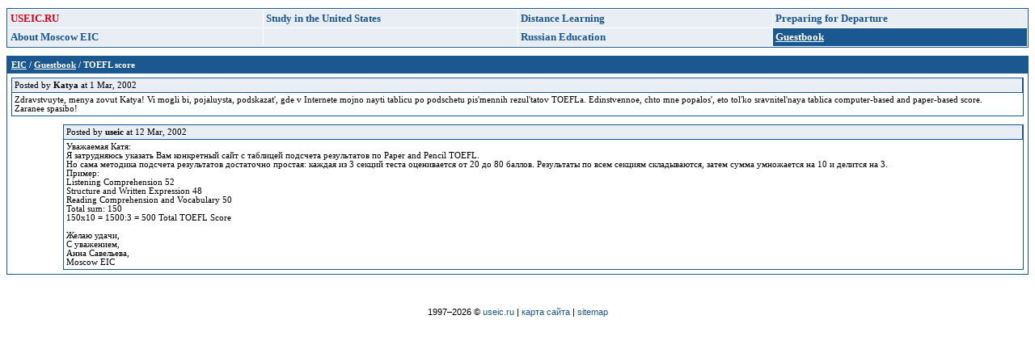

--- FILE ---
content_type: text/html; charset=UTF-8
request_url: http://useic.ru/gb/message21.html
body_size: 2414
content:
<html lang="ru">
<head>
<meta charset="utf-8">
<meta name="keywords" content="образование, США, консультации, университет, лекции, видео, образованию, консультаций, каталоги,экзамены, университетов, тесты, экзамен, тест, TOEFL, GRE, GMAT, SAT,университеты, справочники, виза, запросы, Интернет,отьезд, Интернета, библиотека, ВГБИЛ, Американский, центр, школы, каталог, CD-ROM database, ярмарка, студенческий, литература, вопросам,образования, аспирантура, финансовая, помощь, программы, поддежки,аудиоматериалы, видеофильмы, лекция, семинары, фонды, организации">
<meta name="description" content="Консультационный Центр по вопросамобразования в США">
<link rel="stylesheet" type="text/css" href="/styles.css">
<script language="JavaScript" src="/scripts.js" type="text/javascript"></script>
<title>Guestbook :: USA Education</title>
<link rel="shortcut icon" href="/favicon.ico">
<script async src="//pagead2.googlesyndication.com/pagead/js/adsbygoogle.js"></script>
</head>
<body bgcolor="#FFFFFF" text="#000000" marginheight="0" bottommargin="0" topmargin="0">

<table width="100%" border="0" cellpadding="1" cellspacing="0">
<tr bgcolor="#1C5890"><td>
<table width="100%" border="0" cellpadding="3" cellspacing="1" bgcolor="#FFFFFF">
<tr>
<td width="25%" bgcolor="#E8EEF4"><a href="/"><span class="big"><span class="red">USEIC.RU</span></span></a></td>
<td width="25%" bgcolor="#E8EEF4"><a href="/study/"><span class="big">Study in the United States</span></a></td>
<td width="25%" bgcolor="#E8EEF4"><a href="/dl/"><span class="big">Distance Learning</span></a></td>
<td width="25%" bgcolor="#E8EEF4"><a href="/departure/"><span class="big">Preparing for Departure</span></a></td>
</tr>
<tr>
<td width="25%" bgcolor="#E8EEF4"><a href="/moscow/"><span class="big">About Moscow EIC</span></a></td>
<td width="25%" bgcolor="#E8EEF4"> </td>
<td width="25%" bgcolor="#E8EEF4"><a href="/russian_education/"><span class="big">Russian Education</span></a></td>
<td width="25%" class="inverse"><a class="inverse" href="/gb/"><span class="big">Guestbook</span></a></td>
</tr>
</table>
</td></tr>
</table>
<img src="/images/null.gif" alt="" height="10" width="1">
<table width="100%" border="0" cellpadding="0" cellspacing="0">
<tr>
<td width="1" height="1" bgcolor="#1C5890"><img src="/images/null.gif" alt="" height="1" width="1"></td>
<td bgcolor="#1C5890"><img src="/images/null.gif" alt="" height="1" width="698"></td>
<td width="1" bgcolor="#1C5890"><img src="/images/null.gif" alt="" height="1" width="1"></td>
</tr>
<tr>
<td height="1" bgcolor="#1C5890"><img src="/images/null.gif" alt="" height="1" width="1"></td>
<td valign="top">
<table width="100%" border="0" cellpadding="5" cellspacing="0">
<tr class="inverse">
<td><p><b><a class="inverse" href="/">EIC</a> / <a class="inverse" href="/gb/">Guestbook</a> / TOEFL score
</b></p></td>
<td align="right"> </td>
</tr>
</table>
<table align="right" width="100%" cellpadding="0" cellspacing="5" border="0">
<tr><td bgcolor="#1C5890">
<table width="100%" cellpadding="3" cellspacing="1" border="0">
<tr><td bgcolor="#E8EEF4">
<table width="100%" cellpadding="0" cellspacing="0" border="0">
<tr>
<td>Posted by <b>Katya</b> at 1 Mar, 2002</td> 
</tr>
</table>
</td></tr>
<tr><td bgcolor="#FFFFFF" colspan="2">Zdravstvuyte, menya zovut Katya! Vi mogli bi, pojaluysta, podskazat', gde v Internete mojno nayti tablicu po podschetu pis'mennih rezul'tatov TOEFLa. Edinstvennoe, chto mne popalos', eto tol'ko sravnitel'naya tablica computer-based and paper-based score.<br>
Zaranee spasibo!</td></tr>
</table>
</td></tr>
</table>
<br clear="all">
<table align="right" width="95%" cellpadding="0" cellspacing="5" border="0">
<tr><td bgcolor="#1C5890">
<table width="100%" cellpadding="3" cellspacing="1" border="0">
<tr><td bgcolor="#E8EEF4">
<table width="100%" cellpadding="0" cellspacing="0" border="0">
<tr>
<td>Posted by <b>useic</b> at 12 Mar, 2002</td> 
</tr>
</table>
</td></tr>
<tr><td bgcolor="#FFFFFF" colspan="2">Уважаемая Катя:<br>
Я затрудняюсь указать Вам конкретный сайт с таблицей подсчета результатов по Paper and Pencil TOEFL.<br>
Но сама методика подсчета результатов достаточно простая: каждая из 3 секций теста оценивается от 20 до 80 баллов. Результаты по всем секциям складываются, затем сумма умножается на 10 и делится на 3.<br>
Пример:<br>
Listening Comprehension 52<br>
Structure and Written Expression 48<br>
Reading Comprehension and Vocabulary 50<br>
Total sum: 150<br>
150x10 &#61; 1500:3 &#61; 500 Total TOEFL Score<br><br>
Желаю удачи,<br>
С уважением,<br>
Анна Савельева,<br>
Moscow EIC
</td></tr>
</table>
</td></tr>
</table>
<br clear="all">
</td>
<td bgcolor="#1C5890"><img src="/images/null.gif" alt="" height="1" width="1"></td>
</tr>
<tr>
<td colspan="3" bgcolor="#1C5890"><img src="/images/null.gif" alt="" height="1" width="1"></td>
</tr>
</table>
<div style="padding:40px 15px 15px 15px;text-align:center;font-family:Verdana,sans-serif;font-size:8pt;">1997–2026 © <a href="/">useic.ru</a> | <a href="/rus/sitemap.htm">карта сайта</a> | <a href="/sitemap.htm">sitemap</a> </div>
<script type="text/javascript">
(function(m,e,t,r,i,k,a){m[i]=m[i]||function(){(m[i].a=m[i].a||[]).push(arguments)};
m[i].l=1*new Date();k=e.createElement(t),a=e.getElementsByTagName(t)[0],k.async=1,k.src=r,a.parentNode.insertBefore(k,a)})
(window, document, "script", "https://mc.yandex.ru/metrika/tag.js", "ym");
ym(38645565, "init", {
id:38645565,
clickmap:true,
trackLinks:true,
accurateTrackBounce:true
});
</script>
<noscript><div><img src="https://mc.yandex.ru/watch/38645565" style="position:absolute; left:-9999px;" alt="" /></div></noscript>
</body>
</html>

--- FILE ---
content_type: text/css
request_url: http://useic.ru/styles.css
body_size: 386
content:
p, ol, ul, td, th {font-family: Verdana, Ms Sans Serif; font-size: 8pt;}
a {color: #1C5890; text-decoration: none;}
a:hover {text-decoration: underline;}

.inverse {color: #FFFFFF; background-color: #1C5890;}
a.inverse {text-decoration: underline;}
a.inverse:hover {text-decoration: none;}

.big {font-size: 10pt; font-weight: bold; text-decoration: none;}
a.big:hover {text-decoration: none;}

.red {color: #D40218;}

input { font-family: Verdana; font-size: 8pt;}
.edit {width: 100%; border: 1px solid #1C5890; padding: 1px;}
.edit2 {width: 50%; border: 1px solid #1C5890; padding: 1px;}
form {margin: 0;}

body { margin-top: 10px; margin-bottom: 10px; }

.index-h1 { height: 90px; padding: 30px; }
.index-h1 h1 { font-weight: bold; font-size: 24pt; color: #D40218; margin: 0 auto; text-align: center; }

h1 { font-size: 16px; margin: 0 0 25px 0}


--- FILE ---
content_type: application/javascript; charset=utf-8
request_url: http://useic.ru/scripts.js
body_size: 139
content:
bulletImage = new Image;
bulletImage.src = "/images/bullet.gif";
nullImage = new Image;
nullImage.src = "/images/null.gif";
function on(name) {document[name].src = nullImage.src;}
function off(name) {document[name].src = bulletImage.src;}
